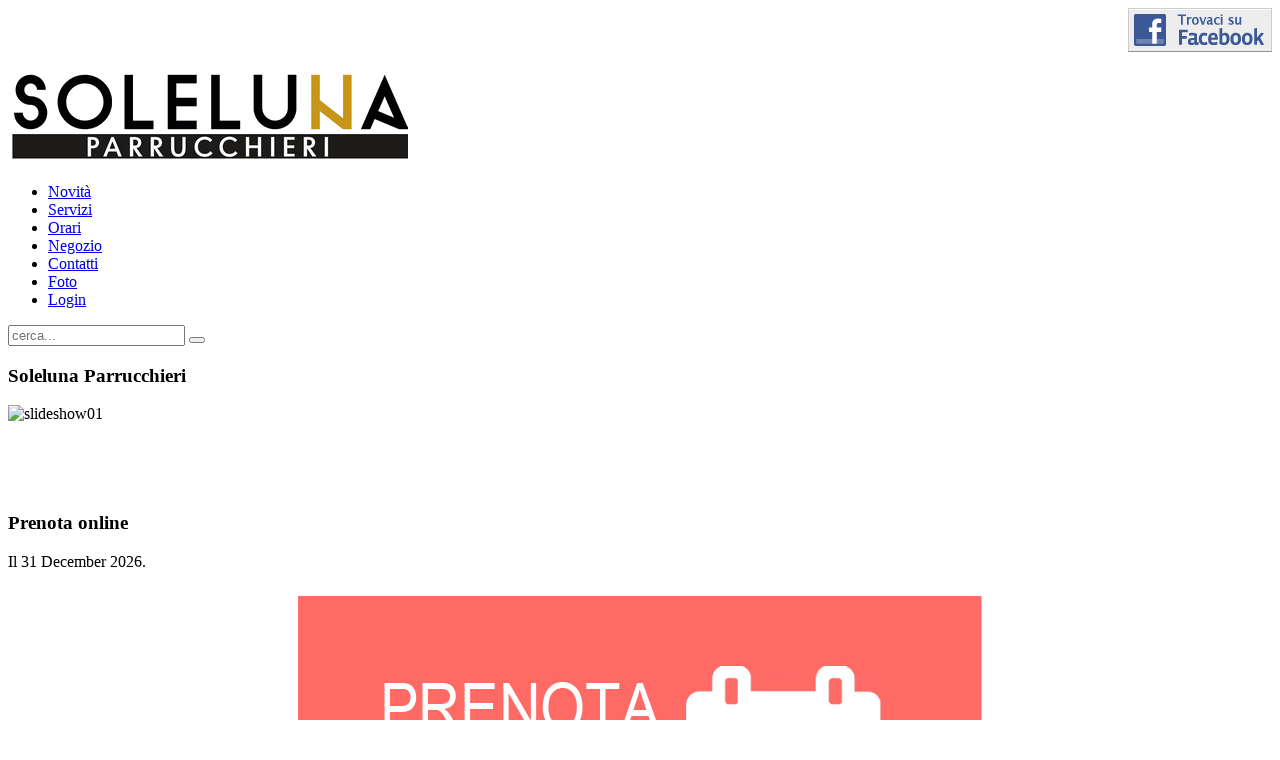

--- FILE ---
content_type: text/html; charset=utf-8
request_url: https://acconciaturesoleluna.com/
body_size: 9418
content:
<!DOCTYPE HTML>
<html lang="it-it" dir="ltr">

<head>
<meta charset="utf-8" />
<meta http-equiv="X-UA-Compatible" content="IE=edge,chrome=1">
<meta name="viewport" content="width=device-width, initial-scale=1">
<base href="https://acconciaturesoleluna.com/" />
	<meta name="keywords" content="soleluna, acconciature, parrucchiera, parrucchiere, parrucchieri, cervia milano marittima, savio, ravenna, capello, capelli, taglio, shampoo, balsamo, piega, meches, contropermanente, hair extension, hairextension, hairdreams, colore, tammy taylor, ricostruzione joico, extension ciglia, kemon, trucco, trucchi, kenwell, abbronzatura spray, dha, corpora, trucco spose, sharpél, olaplex, davines, hairdreams, brazilian cacau, bleach no bleach, sfumature colore" />
	<meta name="rights" content="Paola Laghi" />
	<meta name="description" content="Soleluna Acconciature Cervia Milano Marittima" />
	<meta name="generator" content="Joomla! - Open Source Content Management" />
	<title>Soleluna Acconciature - Novità</title>
	<link href="/index.php?format=feed&amp;type=rss" rel="alternate" type="application/rss+xml" title="RSS 2.0" />
	<link href="/index.php?format=feed&amp;type=atom" rel="alternate" type="application/atom+xml" title="Atom 1.0" />
	<link href="https://acconciaturesoleluna.com/index.php/component/search/?layout=blog&amp;id=8&amp;Itemid=435&amp;format=opensearch" rel="search" title="Vai Soleluna Acconciature" type="application/opensearchdescription+xml" />
	<link href="/templates/carve/favicon.ico" rel="shortcut icon" type="image/vnd.microsoft.icon" />
	<link href="/plugins/system/jce/css/content.css?06d75cf33ae0e2622a6551bee7287c93" rel="stylesheet" type="text/css" />
	<link href="/modules/mod_wide_slide/assets/css/style.css" rel="stylesheet" type="text/css" />
	<link href="https://netdna.bootstrapcdn.com/font-awesome/4.0.3/css/font-awesome.css" rel="stylesheet" type="text/css" />
	<style type="text/css">
.mod_fuofb {text-align: right;}#fwslider88 .title { color: #FFFFFF; }#fwslider88 .description { color: #FFCC33; }#fwslider88 .readmore { color: #919191; }#fwslider88 .slide_content_wrap { margin: 7% auto 5% auto; }
	</style>
	<script type="application/json" class="joomla-script-options new">{"csrf.token":"c885b3d843f3ff3621db98ab32634e47","system.paths":{"root":"","base":""}}</script>
	<script src="/cache/template/gzip.php?mootools-core-b62a2d5a.js" type="text/javascript"></script>
	<script src="/cache/template/gzip.php?core-fa04bef9.js" type="text/javascript"></script>
	<script src="/cache/template/gzip.php?mootools-more-7c424a12.js" type="text/javascript"></script>
	<script src="/cache/template/gzip.php?jquery.min-0c2e55f8.js" type="text/javascript"></script>
	<script src="/cache/template/gzip.php?jquery-noconflict-29c20684.js" type="text/javascript"></script>
	<script src="/cache/template/gzip.php?jquery-migrate.min-89ca9eb8.js" type="text/javascript"></script>
	<script src="/modules/mod_wide_slide/assets/js/jquery.min.js" type="text/javascript"></script>
	<script src="/modules/mod_wide_slide/assets/js/jquery.easing.js" type="text/javascript"></script>
	<script src="/modules/mod_wide_slide/assets/js/imagesloaded.js" type="text/javascript"></script>
	<script src="/modules/mod_wide_slide/assets/js/fws2.js" type="text/javascript"></script>
	<script type="text/javascript">
jQuery(function($) {
			 $('.hasTip').each(function() {
				var title = $(this).attr('title');
				if (title) {
					var parts = title.split('::', 2);
					var mtelement = document.id(this);
					mtelement.store('tip:title', parts[0]);
					mtelement.store('tip:text', parts[1]);
				}
			});
			var JTooltips = new Tips($('.hasTip').get(), {"maxTitleChars": 50,"fixed": false});
		});
	</script>
	<script async src="https://www.googletagmanager.com/gtag/js?id=UA-183824128-1"></script>
	<script>
	  window.dataLayer = window.dataLayer || [];
	  function gtag(){dataLayer.push(arguments);}
	  gtag('js', new Date());
	  gtag('config', 'UA-183824128-1');
	</script>

<link rel="apple-touch-icon-precomposed" href="/templates/carve/apple_touch_icon.png" />
<link rel="stylesheet" href="/cache/template/gzip.php?template-2b3b0eef.css" />
<script src="/cache/template/gzip.php?template-65287aac.js"></script>
</head>

<body id="page" class="page  isblog " data-config='{"twitter":1,"plusone":1,"facebook":1}'>
	
	<div id="page-bg">
		<div>

						<div id="absolute">
				
<div class="mod_fuofb">
<a href="http://facebook.com/soleluna.acconciature" target="_blank"><img src="https://acconciaturesoleluna.com/media/mod_fuofb/images/it/find-us-on-facebook-2.png" alt="Facebook Image" title="Pagina Facebook" width="144" height="44" /></a></div>			</div>
						
			<div class="wrapper grid-block">

				<header id="header" class="grid-block">
				
								
				<div id="inner-header">
 						
			<div id="headerbar" class="clearfix">
								
				<a id="logo" href="https://acconciaturesoleluna.com">
<p><img src="/images/banners/soleluna2.png" alt="" /></p></a>
								
													
										
										<div id="nagmenu" class="default">
										
					<nav id="menu"><ul class="menu menu-dropdown">
<li class="level1 item435 active current"><a href="/index.php" class="level1 active current"><span>Novità</span></a></li><li class="level1 item470"><a href="/index.php/servizi" class="level1"><span>Servizi</span></a></li><li class="level1 item471"><a href="/index.php/orari" class="level1"><span>Orari</span></a></li><li class="level1 item472"><a href="/index.php/negozio" class="level1"><span>Negozio</span></a></li><li class="level1 item475"><a href="/index.php/contatti" class="level1"><span>Contatti</span></a></li><li class="level1 item474"><a href="/index.php/foto" class="level1"><span>Foto</span></a></li><li class="level1 item473"><a href="/index.php/login" class="level1"><span>Login</span></a></li></ul>
</nav>
					
										</div>
										
									
									<div id="search">
<form id="searchbox-63" class="searchbox" action="/index.php" method="post" role="search">
	<input type="text" value="" name="searchword" placeholder="cerca..." />
	<button type="reset" value="Reset"></button>
	<input type="hidden" name="task"   value="search" />
	<input type="hidden" name="option" value="com_search" />
	<input type="hidden" name="Itemid" value="435" />	
</form>

<script src="/templates/carve/warp/js/search.js"></script>
<script>
jQuery(function($) {
	$('#searchbox-63 input[name=searchword]').search({'url': '/index.php/component/search/?tmpl=raw&amp;type=json&amp;ordering=&amp;searchphrase=all', 'param': 'searchword', 'msgResultsHeader': 'Risultati della ricerca', 'msgMoreResults': 'Altri risultati', 'msgNoResults': 'Nessun risultato trovato'}).placeholder();
});
</script></div>
									
				
			
			

									
				</div>
				
				
				</header>

</div>



								 <div id="top_shadow"></div>
				<section id="slideshow" class="grid-block outer"><div class="module   deepest">

		<h3 class="module-title">Soleluna Parrucchieri</h3>	<div id="fwslider88" class="fws2" style="max-width:100%; margin:auto;">
	<div class="slider_container">
				<div class="slide"> 
			<!-- Slide image -->
						<img src="/cache/mod_wide_slide/8f8cd7e1d88f87f9d7a551025f49295c.jpeg" alt="slideshow01">
			<!-- /Slide image -->
					
			<!-- Texts container -->
			<div class="slide_content">
				<div class="slide_content_wrap">
											
						
				</div>
			</div>
			<!-- /Texts container -->
		</div>
			</div>
		<div style="display:none"><div class="timers"></div></div>
		
	<div style="display:none" >
	<div class="slidePrev"><i class="fa fa-chevron-left"></i></div>
	<div class="slideNext"><i class="fa fa-chevron-right"></i></div>
	
	</div>
	
	<div style="display:none" >
	<div class="bullets"></div>
	</div>
	
	
</div> 
<script type="text/javascript">
// <![CDATA[
	var droploading = 1;
	
	jQuery(window).load(function(){
		if (droploading == 1) {
			new fws2().init({
				duration: "1000", /* Fade Speed (miliseconds) */
				pause:    "6000",  /* Autoslide pause between slides (miliseconds)*/
				unique: "fwslider88",
				arrows: "1",
				droploading: "1",
				bullets    : "1"      /* Show navigation Bullets, 0 - OFF, 1 - ON */
			});
		}
	});			
	
	jQuery(document).ready(function(){
		if (droploading == 0) {
			new fws2().init({
				duration: "1000", /* Fade Speed (miliseconds) */
				pause:    "6000",  /* Autoslide pause between slides (miliseconds)*/
				unique: "fwslider88",
				arrows: "1",
				droploading: "0",
				bullets    : "1"      /* Show navigation Bullets, 0 - OFF, 1 - ON */
			});
		}
	});	
 // ]]>       
</script>
		
</div></section>	
				<div id="bottom_shadow"></div>
								


<div class="wrapper grid-block">

				<div id="block-main" class="grid-block">
				
								

										
										<div id="main" class="grid-block">
					
						<div id="maininner" class="grid-box">
						
							
							
														<section id="content" class="grid-block"><div id="system-message-container">
	</div>


<div id="system">

	
	
	
	
	
	<div class="items items-col-1 grid-block"><div class="grid-box width100 leading">
<article class="item" data-permalink="http://acconciaturesoleluna.com/index.php/23-prenota-online">

	
		<header>

			
			
		<h1 class="title">
							Prenota online					</h1>
	
				<p class="meta">
	
			 Il <time datetime="2026-12-31" pubdate>31 December 2026</time>. 	
		
		</p>
		
	</header>
	
	
	<div class="content clearfix">

		
		<p><a href="https://www.fresha.com/it/book-now/acconciature-soleluna-svysk7md/all-offer"><img src="/images/images/prenota.jpg" alt="prenota" style="display: block; margin-left: auto; margin-right: auto;" /></a></p>		
	</div>

	
	
		
</article></div><div class="grid-box width100">
<article class="item" data-permalink="http://acconciaturesoleluna.com/index.php/31-acconciature-da-sposa-per-il-2023">

	
		<header>

			
			
		<h1 class="title">
							Acconciature da sposa 2026					</h1>
	
				<p class="meta">
	
			 Il <time datetime="2026-01-09" pubdate>09 January 2026</time>. 	
		
		</p>
		
	</header>
	
	
	<div class="content clearfix">

		
		<p><span style="font-size: 12pt;">Acconciature da Sposa 2026: Eleganza Senza Tempo e Dettagli di Charme</span></p>
<p><span style="font-size: 12pt;">Il tuo giorno speciale merita un’acconciatura perfetta — scopri le tendenze wedding per il 2026!</span></p>
<p><span style="font-size: 12pt;">Il 2026 porta con sé un mix di romanticismo moderno, naturalezza e sofisticata personalizzazione.</span><br /><span style="font-size: 12pt;">Le acconciature da sposa di quest’anno sono pensate per esaltare il tuo stile, il tuo vestito e la tua personalità.</span></p>
<p><span style="font-size: 12pt;">Ecco le tendenze imperdibili!:</span></p>
<p><strong><span style="font-size: 12pt;">1. Onde Morbide &amp; Texture Flowy</span></strong></p>
<ul>
<li><span style="font-size: 12pt;">Le onde soft, libere e naturali, sono perfette per spose che vogliono un look luminoso e romantico.</span></li>
<li><span style="font-size: 12pt;">Leggere, delicate e con movimento, si adattano a veli, fiori e accessori.</span></li>
</ul>
<p><strong><span style="font-size: 12pt;">2. Raccolti Scomposti con Dettagli Naturali</span></strong></p>
<p><span style="font-size: 12pt;">Il raccolto del 2026 è elegante ma rilassato:</span></p>
<ul>
<li><span style="font-size: 12pt;">ciocche morbide che incorniciano il viso</span></li>
<li><span style="font-size: 12pt;">intrecci leggeri</span></li>
<li><span style="font-size: 12pt;">ornamenti come fiori freschi o piccoli dettagli botanici</span></li>
</ul>
<p><span style="font-size: 12pt;">Un tocco boho-chic perfetto per cerimonie all’aperto.</span></p>
<p><strong><span style="font-size: 12pt;">3. Chignon Moderni</span></strong></p>
<p><span style="font-size: 12pt;">Gli chignon si reinventano con linee pulite e volumi studiati:</span></p>
<ul>
<li><span style="font-size: 12pt;">bassi e sofisticati</span></li>
<li><span style="font-size: 12pt;">leggermente spettinati per un effetto effortlessly chic</span></li>
</ul>
<p><span style="font-size: 12pt;">La perfetta combinazione tra tradizione e contemporaneo.</span></p>
<p><strong><span style="font-size: 12pt;">4. Accessori di Tendenza</span></strong></p>
<p><span style="font-size: 12pt;">2026 porta accessori statement nel mondo bridal:</span></p>
<ul>
<li><span style="font-size: 12pt;">fermagli gioiello</span></li>
<li><span style="font-size: 12pt;">nastri di seta</span></li>
</ul>
<p><span style="font-size: 12pt;">pettini con perle o cristalli</span><br /><span style="font-size: 12pt;">Eleganti dettagli che trasformano ogni acconciatura in un’opera d’arte.</span></p>
<p><strong><span style="font-size: 12pt;">5. Code di Cavallo Raffinate</span></strong></p>
<p><span style="font-size: 12pt;">La coda di cavallo diventa protagonista anche nel bridal look:</span></p>
<ul>
<li><span style="font-size: 12pt;">liscia e lucente</span></li>
<li><span style="font-size: 12pt;">con sezioni intrecciate</span></li>
<li><span style="font-size: 12pt;">adornata da accessori</span></li>
</ul>
<p><span style="font-size: 12pt;">Perfetta per spose moderne che amano semplicità e impatto.</span></p>
<p><span style="font-size: 12pt;">Consigli dal Team di Acconciature Soleluna:</span></p>
<ul>
<li><span style="font-size: 12pt;">Scegli l’acconciatura in base al tuo abito e alla location.</span></li>
<li><span style="font-size: 12pt;">Prova più opzioni con una consulenza personalizzata.</span></li>
<li><span style="font-size: 12pt;">Mantieni i capelli nutriti e lucenti con trattamenti pre-sposa.</span></li>
</ul>
<p><span style="font-size: 12pt;">Ogni sposa è unica — e la tua acconciatura lo rifletterà.</span></p>
<p><br /><a href="https://www.fresha.com/it/a/acconciature-soleluna-cervia-viale-carlo-forlanini-k7q7pzhj/all-offer?menu=true"><span style="font-size: 12pt;">Prenota una prova acconciatura da sposa con noi e crea il tuo look da sogno per il 2026!</span></a></p>
<p><span style="font-size: 12pt;">Soleuna Parrucchieri — Dove la bellezza diventa magia.</span></p>		
	</div>

	
	
		
</article>
<article class="item" data-permalink="http://acconciaturesoleluna.com/index.php/38-tendenze-capelli-2026-creativita-movimento-personalita">

	
		<header>

			
			
		<h1 class="title">
							Tendenze Capelli 2026: Creatività, Movimento &amp; Personalità					</h1>
	
				<p class="meta">
	
			 Il <time datetime="2026-01-09" pubdate>09 January 2026</time>. 	
		
		</p>
		
	</header>
	
	
	<div class="content clearfix">

		
		<p><span style="font-size: 12pt;">Il 2026 si apre con un’esplosione di stile e libertà creativa:<br /></span><span style="font-size: 12pt;">le tendenze capelli di quest’anno celebrano espressività, versatilità e cura personale.</span></p>
<p><span style="font-size: 12pt;">Che tu voglia un look audace o sofisticato, ecco le principali tendenze da provare ed a chiedere al tuo hairstylist di fiducia!:</span></p>
<p><strong><span style="font-size: 12pt;">1. Tagli Pixie e Corti Scolpiti</span></strong><br /><span style="font-size: 12pt;">Il corto ritorna elegante e deciso.</span><br /><span style="font-size: 12pt;">Linee pulite, volume regolabile e texture naturale: il taglio pixie si reinventa con tocchi moderni, perfetto per chi ama un look fresco e di carattere.</span></p>
<p><strong><span style="font-size: 12pt;">2. Long Bob Texturizzato</span></strong><br /><span style="font-size: 12pt;">Un classico moderno, il long bob continua ad essere protagonista.</span><br /><span style="font-size: 12pt;">Cononde leggere o styling “tousled”, il long bob è versatile e facile da portare, adatto a ogni età e occasione.</span></p>
<p><strong><span style="font-size: 12pt;">3. Colori Luminosi e Naturali</span></strong><br /><span style="font-size: 12pt;">Nel 2026 la tendenza colore punta a brillantezza e luminosità:</span></p>
<ul>
<li><span style="font-size: 12pt;">Balyage soft</span></li>
<li><span style="font-size: 12pt;">Tonalità caramello</span></li>
<li><span style="font-size: 12pt;">Honey blonde</span></li>
</ul>
<p><span style="font-size: 12pt;">Queste nuance valorizzano il movimento naturale del capello e si adattano a molte palette cromatiche.</span></p>
<p><strong><span style="font-size: 12pt;">4. Frange Statement</span></strong><br /><span style="font-size: 12pt;">La frangia torna protagonista con nuove interpretazioni:</span></p>
<ul>
<li><span style="font-size: 12pt;">Frangia lunga e morbida</span></li>
<li><span style="font-size: 12pt;">Curtain bangs con riga centrale</span></li>
<li><span style="font-size: 12pt;">Frangia discreta ma definita</span></li>
<li><span style="font-size: 12pt;">Un tocco di personalità che illumina lo sguardo.</span></li>
</ul>
<p><strong><span style="font-size: 12pt;">5. Ricci Naturali e Texture Libera</span></strong><br /><span style="font-size: 12pt;">Il 2026 celebra l’autenticità: più spazio ai ricci naturali, al movimento libero e alla texture naturale del capello.</span><br /><span style="font-size: 12pt;">Prodotti ultra-leggeri e tecniche di styling ad hoc valorizzano forma e salute dei capelli.</span></p>
<p><span style="font-size: 12pt;">Consigli dal team di Soleluna</span><br /><span style="font-size: 12pt;">Scegli il taglio in base alla forma del viso.</span><br /><span style="font-size: 12pt;">Prediligi trattamenti nutrienti per capelli luminosi e forti.</span><br /><span style="font-size: 12pt;">Usa prodotti leggeri per mantenere volume e movimento naturali.</span></p>
<p><span style="font-size: 12pt;">Vuoi scoprire quale tendenza si adatta meglio a te? Vieni da noi - il team di Soleluna&nbsp;è qui per creare il tuo look perfetto per il 2026!</span></p>
<p><a href="https://www.fresha.com/it/book-now/acconciature-soleluna-svysk7md/all-offer"><span style="font-size: 12pt;">Prenota ora la tua consulenza personalizzata!</span></a></p>		
	</div>

	
	
		
</article>
<article class="item" data-permalink="http://acconciaturesoleluna.com/index.php/35-le-nuove-acconciature-per-le-spose-nel-2024-eleganza-e-modernita-per-il-giorno-del-si">

	
		<header>

			
			
		<h1 class="title">
							Acconciature per le Spose: Eleganza e Modernità per il Giorno del Sì					</h1>
	
				<p class="meta">
	
			 Il <time datetime="2024-05-22" pubdate>22 May 2024</time>. 	
		
		</p>
		
	</header>
	
	
	<div class="content clearfix">

		
		<p><span style="font-size: 12pt;">Il giorno del matrimonio è uno dei momenti più speciali nella vita di una persona, e ogni sposa desidera essere perfetta. Oltre al vestito, un elemento cruciale per completare il look è l'acconciatura. Per il 2026, le tendenze delle acconciature da sposa combinano eleganza senza tempo e tocchi moderni, garantendo uno stile unico e indimenticabile. Ecco alcune delle proposte più affascinanti per le spose di quest'anno.</span></p>
<p><span style="font-size: 12pt;"><strong>1. Chignon Basso con Dettagli Intrecciati</strong></span></p>
<p><span style="font-size: 12pt;">Il classico chignon basso viene rivisitato con intrecci complessi e dettagli delicati. Questa acconciatura, elegante e sofisticata, è perfetta per le spose che cercano un look raffinato e senza tempo. Può essere arricchita con perle, fiori freschi o accessori gioiello per un tocco di brillantezza.</span></p>
<p><span style="font-size: 12pt;"><strong>2. Onde Hollywoodiane</strong></span></p>
<p><span style="font-size: 12pt;">Le onde morbide e voluminose in stile Hollywood degli anni '40 fanno il loro grande ritorno per le spose del 2026. Questo look glamour e romantico è ideale per chi desidera un'acconciatura che trasudi femminilità e classe. Perfette per capelli lunghi, queste onde possono essere abbinate a un velo o a fermagli scintillanti.</span></p>
<p><span style="font-size: 12pt;"><strong>3. Treccia a Corona</strong></span></p>
<p><span style="font-size: 12pt;">La treccia a corona è un'acconciatura versatile e boho-chic che continua a conquistare i cuori delle spose. Ideale per matrimoni all'aperto o in stile rustico, questa treccia avvolge la testa come una corona naturale, creando un effetto etereo e romantico. Aggiungi piccoli fiori o foglie per un tocco ancora più fiabesco.</span></p>
<p><span style="font-size: 12pt;"><strong>4. Semi-Raccolto con Accessori Floreali</strong></span></p>
<p><span style="font-size: 12pt;">Il semi-raccolto è una scelta perfetta per chi desidera un'acconciatura romantica ma meno formale. Lasciando parte dei capelli sciolti, questa acconciatura incornicia delicatamente il viso. Per il 2024, è di tendenza adornare il semi-raccolto con accessori floreali, che possono essere coordinati con il bouquet o i colori del matrimonio.</span></p>
<p><span style="font-size: 12pt;"><strong>5. Coda di Cavallo Alta</strong></span></p>
<p><span style="font-size: 12pt;">La coda di cavallo alta non è solo per le occasioni casual. Questa acconciatura è stata reinventata per le spose che vogliono un look moderno e chic. Liscia e lucida, oppure con onde morbide, la coda di cavallo alta può essere arricchita con un nastro di seta o un pettine gioiello per un effetto sofisticato.</span></p>
<p><span style="font-size: 12pt;"><strong>6. Acconciature Naturali e Texturizzate</strong></span></p>
<p><span style="font-size: 12pt;">Le spose con capelli ricci o mossi possono abbracciare la loro texture naturale nel 2026. Acconciature che esaltano i ricci e i volumi naturali sono in voga, offrendo un look spontaneo e fresco. Prodotti per definire i ricci e accessori minimalisti possono completare questo stile, mantenendo l'attenzione sulla bellezza naturale dei capelli.</span></p>
<p><span style="font-size: 12pt;"><strong>7. Effetto Bagnato</strong></span></p>
<p><span style="font-size: 12pt;">L'effetto bagnato, o "wet look", è una scelta audace e moderna per le spose contemporanee. Questo stile, che dona un aspetto lucido e sofisticato, è perfetto per matrimoni serali o urbani. Può essere realizzato su capelli sciolti o raccolti, con l'aggiunta di gel e prodotti lucidanti per mantenere il look intatto.</span></p>
<p><span style="font-size: 12pt;"><strong>Consigli per Scegliere l'Acconciatura Perfetta</strong></span></p>
<ul>
<li><span style="font-size: 12pt;"><strong>Prova Diverse Opzioni:</strong> Prima del grande giorno, fai delle prove con il tuo hairstylist per trovare l'acconciatura che ti valorizza di più.</span></li>
<li><span style="font-size: 12pt;"><strong>Considera lo Stile del Matrimonio:</strong> Assicurati che l'acconciatura si armonizzi con il tema e lo stile del matrimonio, così come con il tuo abito.</span></li>
<li><span style="font-size: 12pt;"><strong>Pensa al Comfort:</strong> Scegli un'acconciatura che ti faccia sentire a tuo agio e che duri per tutta la giornata.</span></li>
<li><span style="font-size: 12pt;"><strong>Accessori Coordinati:</strong> Scegli accessori che completino il tuo look senza sovrastarlo. Fermagli, velette e fiori devono aggiungere eleganza senza appesantire l'acconciatura.</span></li>
</ul>
<p><span style="font-size: 12pt;">Seguendo queste tendenze e consigli, ogni sposa potrà trovare l'acconciatura perfetta per il suo giorno speciale, combinando tradizione e modernità in modo unico e personale. Buona preparazione e auguri per il vostro matrimonio da sogno!</span></p>		
	</div>

	
	
		
</article>
<article class="item" data-permalink="http://acconciaturesoleluna.com/index.php/34-i-nuovi-trend-dell-estate-2024-le-acconciature-che-faranno-tendenza">

	
		<header>

			
			
		<h1 class="title">
							I Nuovi Trend dell'Estate: Le Acconciature Che Faranno Tendenza					</h1>
	
				<p class="meta">
	
			 Il <time datetime="2024-05-22" pubdate>22 May 2024</time>. 	
		
		</p>
		
	</header>
	
	
	<div class="content clearfix">

		
		<p><span style="font-size: 12pt;">L'estate è alle porte e con essa arriva il momento perfetto per rinnovare il proprio look. Quest'anno, le passerelle di moda e i social media ci offrono una varietà di ispirazioni per acconciature fresche, originali e facili da replicare. Ecco una panoramica dei nuovi trend dell'estate che non potrai assolutamente perdere.</span></p>
<p><strong><span style="font-size: 12pt;">1. Il Ritorno del Pixie Cut</span></strong><br /><span style="font-size: 12pt;">Il pixie cut torna a dominare la scena, ma con un twist moderno. Le versioni più attuali prevedono frange lunghe e ciocche scalate che donano movimento e volume. È una scelta perfetta per chi vuole un look audace e pratico, ideale per affrontare il caldo estivo.</span></p>
<p><strong><span style="font-size: 12pt;">2. Onde Beach Waves</span></strong><br /><span style="font-size: 12pt;">Le onde effetto spiaggia continuano a essere un must-have. Quest'anno, però, vengono reinterpretate in chiave più naturale e meno definita. L'obiettivo è un look effortless, come appena tornata dal mare. Per ottenere questo effetto, usa uno spray al sale marino e asciuga i capelli con il diffusore.</span></p>
<p><strong><span style="font-size: 12pt;">3. Treccine Africane</span></strong><br /><span style="font-size: 12pt;">Le treccine africane, conosciute anche come box braids, saranno protagoniste dell'estate 2024. Versatili e chic, queste treccine non solo proteggono i capelli dal sole e dal mare, ma permettono anche di giocare con diversi stili e accessori, come perline colorate e fili dorati.</span></p>
<p><strong><span style="font-size: 12pt;">4. Accessori per Capelli</span></strong><br /><span style="font-size: 12pt;">Quest'anno gli accessori sono fondamentali. Cerchietti imbottiti, fermagli decorati e bandane stampate sono solo alcuni degli elementi che completeranno le tue acconciature estive. Non avere paura di osare con colori vivaci e dettagli scintillanti per aggiungere un tocco personale al tuo look.</span></p>
<p><strong><span style="font-size: 12pt;">5. Chignon Bassi e Morbidi</span></strong><br /><span style="font-size: 12pt;">Lo chignon basso e morbido è un altro trend che spopolerà quest'estate. Perfetto per le giornate più calde, questa acconciatura è semplice da realizzare e adatta a ogni occasione, dalla spiaggia all'aperitivo serale. Puoi arricchirlo con qualche ciocca lasciata libera ai lati del viso per un effetto ancora più romantico.</span></p>
<p><strong><span style="font-size: 12pt;">6. Shag Cut Anni '70</span></strong><br /><span style="font-size: 12pt;">Il taglio shag degli anni '70 fa il suo grande ritorno. Caratterizzato da scalature pronunciate e frangia sfilata, questo taglio dona un aspetto ribelle e spensierato, perfetto per l'estate. È ideale per chi ha i capelli mossi o ricci e vuole valorizzare il proprio volume naturale.</span></p>
<p><strong><span style="font-size: 12pt;">7. Colori Vivaci e Pastello</span></strong><br /><span style="font-size: 12pt;">Per chi ama osare, i colori vivaci e pastello sono la scelta ideale. Dal rosa al lavanda, fino al blu elettrico, le tonalità accese daranno un tocco di freschezza e originalità al tuo look estivo. Opta per tecniche di colorazione temporanee se vuoi sperimentare senza impegno.</span></p>
<p><span style="font-size: 12pt;">Infine, ricorda che l'estate può essere particolarmente stressante per i capelli a causa del sole, del mare e del cloro delle piscine. Ecco alcuni semplici consigli per mantenere i tuoi capelli sani e splendenti:</span></p>
<p><span style="font-size: 12pt;">Usa prodotti con protezione UV.</span><br /><span style="font-size: 12pt;">Applica regolarmente maschere idratanti.</span><br /><span style="font-size: 12pt;">Evita l'uso eccessivo di strumenti a caldo.</span><br /><span style="font-size: 12pt;">Risciacqua i capelli con acqua dolce dopo il bagno in mare o in piscina.</span><br /><span style="font-size: 12pt;">Seguendo questi consigli e sperimentando con i nuovi trend, sarai pronta a sfoggiare acconciature da urlo per tutta l'estate!</span></p>		
	</div>

	
	
		
</article></div></div>
		<div class="item-list">
		<h3>Altri articoli...</h3>
		<ul>
						<li>
				<a href="/index.php/29-i-nuovi-trend-per-la-primavera-2024">I nuovi trend per la primavera</a>
			</li>
						<li>
				<a href="/index.php/30-come-prendersi-cura-dei-capelli-in-primavera">Come prendersi cura dei capelli in primavera</a>
			</li>
						<li>
				<a href="/index.php/32-acconciature-per-capelli-corti-le-tendenze-del-2023">Acconciature per capelli corti</a>
			</li>
						<li>
				<a href="/index.php/28-cura-dei-capelli">Cura dei capelli</a>
			</li>
					</ul>
	</div>
	
		<div class="pagination"><strong>1</strong><a class="" href="/index.php?start=5" title="2">2</a><a class="" href="/index.php?start=10" title="3">3</a><a class="" href="/index.php?start=15" title="4">4</a><a class="" href="/index.php?start=20" title="5">5</a><a class="next" href="/index.php?start=5" title="»">»</a><a class="last" href="/index.php?start=20" title="Fine">Fine</a></div>	
</div></section>
							
							
						</div>
						<!-- maininner end -->
						
												
						
					</div>
										<!-- main end -->
					


										
				</div>

								
				
								<footer id="footer" class="grid-block">

										<a id="totop-scroller" href="#page"></a>
					


                



					
				</footer>
				
			</div>
			
			<!-- Facebook Pixel Code -->
<script>
  !function(f,b,e,v,n,t,s)
  {if(f.fbq)return;n=f.fbq=function(){n.callMethod?
  n.callMethod.apply(n,arguments):n.queue.push(arguments)};
  if(!f._fbq)f._fbq=n;n.push=n;n.loaded=!0;n.version='2.0';
  n.queue=[];t=b.createElement(e);t.async=!0;
  t.src=v;s=b.getElementsByTagName(e)[0];
  s.parentNode.insertBefore(t,s)}(window, document,'script',
  'https://connect.facebook.net/en_US/fbevents.js');
  fbq('init', '1559036110871310');
  fbq('track', 'PageView');
</script>
<noscript><img height="1" width="1" style="display:none"
  src="https://www.facebook.com/tr?id=1559036110871310&ev=PageView&noscript=1"
/></noscript>
<!-- End Facebook Pixel Code -->
		</div>
	</div>

</body>
</html>